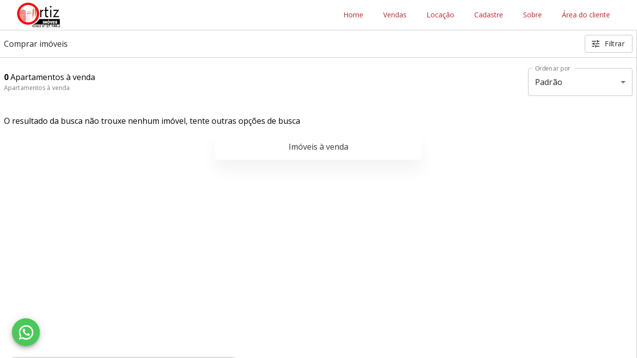

--- FILE ---
content_type: application/javascript; charset=UTF-8
request_url: https://imobiliariaortizimoveis.com.br/_next/static/chunks/75fc9c18.7b48d3cce750a43c1993.js
body_size: 18352
content:
(window.webpackJsonp=window.webpackJsonp||[]).push([[19],{"wd/R":function(e,t,n){(function(e){e.exports=function(){"use strict";var t,s;function i(){return t.apply(null,arguments)}function r(e){return e instanceof Array||"[object Array]"===Object.prototype.toString.call(e)}function a(e){return null!=e&&"[object Object]"===Object.prototype.toString.call(e)}function o(e,t){return Object.prototype.hasOwnProperty.call(e,t)}function u(e){if(Object.getOwnPropertyNames)return 0===Object.getOwnPropertyNames(e).length;var t;for(t in e)if(o(e,t))return!1;return!0}function l(e){return void 0===e}function h(e){return"number"===typeof e||"[object Number]"===Object.prototype.toString.call(e)}function d(e){return e instanceof Date||"[object Date]"===Object.prototype.toString.call(e)}function c(e,t){var n,s=[];for(n=0;n<e.length;++n)s.push(t(e[n],n));return s}function f(e,t){for(var n in t)o(t,n)&&(e[n]=t[n]);return o(t,"toString")&&(e.toString=t.toString),o(t,"valueOf")&&(e.valueOf=t.valueOf),e}function m(e,t,n,s){return Ct(e,t,n,s,!0).utc()}function _(e){return null==e._pf&&(e._pf={empty:!1,unusedTokens:[],unusedInput:[],overflow:-2,charsLeftOver:0,nullInput:!1,invalidEra:null,invalidMonth:null,invalidFormat:!1,userInvalidated:!1,iso:!1,parsedDateParts:[],era:null,meridiem:null,rfc2822:!1,weekdayMismatch:!1}),e._pf}function y(e){if(null==e._isValid){var t=_(e),n=s.call(t.parsedDateParts,(function(e){return null!=e})),i=!isNaN(e._d.getTime())&&t.overflow<0&&!t.empty&&!t.invalidEra&&!t.invalidMonth&&!t.invalidWeekday&&!t.weekdayMismatch&&!t.nullInput&&!t.invalidFormat&&!t.userInvalidated&&(!t.meridiem||t.meridiem&&n);if(e._strict&&(i=i&&0===t.charsLeftOver&&0===t.unusedTokens.length&&void 0===t.bigHour),null!=Object.isFrozen&&Object.isFrozen(e))return i;e._isValid=i}return e._isValid}function g(e){var t=m(NaN);return null!=e?f(_(t),e):_(t).userInvalidated=!0,t}s=Array.prototype.some?Array.prototype.some:function(e){var t,n=Object(this),s=n.length>>>0;for(t=0;t<s;t++)if(t in n&&e.call(this,n[t],t,n))return!0;return!1};var w=i.momentProperties=[],p=!1;function v(e,t){var n,s,i;if(l(t._isAMomentObject)||(e._isAMomentObject=t._isAMomentObject),l(t._i)||(e._i=t._i),l(t._f)||(e._f=t._f),l(t._l)||(e._l=t._l),l(t._strict)||(e._strict=t._strict),l(t._tzm)||(e._tzm=t._tzm),l(t._isUTC)||(e._isUTC=t._isUTC),l(t._offset)||(e._offset=t._offset),l(t._pf)||(e._pf=_(t)),l(t._locale)||(e._locale=t._locale),w.length>0)for(n=0;n<w.length;n++)l(i=t[s=w[n]])||(e[s]=i);return e}function k(e){v(this,e),this._d=new Date(null!=e._d?e._d.getTime():NaN),this.isValid()||(this._d=new Date(NaN)),!1===p&&(p=!0,i.updateOffset(this),p=!1)}function M(e){return e instanceof k||null!=e&&null!=e._isAMomentObject}function D(e){!1===i.suppressDeprecationWarnings&&"undefined"!==typeof console&&console.warn&&console.warn("Deprecation warning: "+e)}function S(e,t){var n=!0;return f((function(){if(null!=i.deprecationHandler&&i.deprecationHandler(null,e),n){var s,r,a,u=[];for(r=0;r<arguments.length;r++){if(s="","object"===typeof arguments[r]){for(a in s+="\n["+r+"] ",arguments[0])o(arguments[0],a)&&(s+=a+": "+arguments[0][a]+", ");s=s.slice(0,-2)}else s=arguments[r];u.push(s)}D(e+"\nArguments: "+Array.prototype.slice.call(u).join("")+"\n"+(new Error).stack),n=!1}return t.apply(this,arguments)}),t)}var Y,O={};function b(e,t){null!=i.deprecationHandler&&i.deprecationHandler(e,t),O[e]||(D(t),O[e]=!0)}function x(e){return"undefined"!==typeof Function&&e instanceof Function||"[object Function]"===Object.prototype.toString.call(e)}function T(e,t){var n,s=f({},e);for(n in t)o(t,n)&&(a(e[n])&&a(t[n])?(s[n]={},f(s[n],e[n]),f(s[n],t[n])):null!=t[n]?s[n]=t[n]:delete s[n]);for(n in e)o(e,n)&&!o(t,n)&&a(e[n])&&(s[n]=f({},s[n]));return s}function N(e){null!=e&&this.set(e)}function P(e,t,n){var s=""+Math.abs(e),i=t-s.length;return(e>=0?n?"+":"":"-")+Math.pow(10,Math.max(0,i)).toString().substr(1)+s}i.suppressDeprecationWarnings=!1,i.deprecationHandler=null,Y=Object.keys?Object.keys:function(e){var t,n=[];for(t in e)o(e,t)&&n.push(t);return n};var R=/(\[[^\[]*\])|(\\)?([Hh]mm(ss)?|Mo|MM?M?M?|Do|DDDo|DD?D?D?|ddd?d?|do?|w[o|w]?|W[o|W]?|Qo?|N{1,5}|YYYYYY|YYYYY|YYYY|YY|y{2,4}|yo?|gg(ggg?)?|GG(GGG?)?|e|E|a|A|hh?|HH?|kk?|mm?|ss?|S{1,9}|x|X|zz?|ZZ?|.)/g,W=/(\[[^\[]*\])|(\\)?(LTS|LT|LL?L?L?|l{1,4})/g,C={},U={};function H(e,t,n,s){var i=s;"string"===typeof s&&(i=function(){return this[s]()}),e&&(U[e]=i),t&&(U[t[0]]=function(){return P(i.apply(this,arguments),t[1],t[2])}),n&&(U[n]=function(){return this.localeData().ordinal(i.apply(this,arguments),e)})}function F(e,t){return e.isValid()?(t=L(t,e.localeData()),C[t]=C[t]||function(e){var t,n,s,i=e.match(R);for(t=0,n=i.length;t<n;t++)U[i[t]]?i[t]=U[i[t]]:i[t]=(s=i[t]).match(/\[[\s\S]/)?s.replace(/^\[|\]$/g,""):s.replace(/\\/g,"");return function(t){var s,r="";for(s=0;s<n;s++)r+=x(i[s])?i[s].call(t,e):i[s];return r}}(t),C[t](e)):e.localeData().invalidDate()}function L(e,t){var n=5;function s(e){return t.longDateFormat(e)||e}for(W.lastIndex=0;n>=0&&W.test(e);)e=e.replace(W,s),W.lastIndex=0,n-=1;return e}var V={};function G(e,t){var n=e.toLowerCase();V[n]=V[n+"s"]=V[t]=e}function E(e){return"string"===typeof e?V[e]||V[e.toLowerCase()]:void 0}function A(e){var t,n,s={};for(n in e)o(e,n)&&(t=E(n))&&(s[t]=e[n]);return s}var I={};function j(e,t){I[e]=t}function Z(e){return e%4===0&&e%100!==0||e%400===0}function z(e){return e<0?Math.ceil(e)||0:Math.floor(e)}function $(e){var t=+e,n=0;return 0!==t&&isFinite(t)&&(n=z(t)),n}function J(e,t){return function(n){return null!=n?(B(this,e,n),i.updateOffset(this,t),this):q(this,e)}}function q(e,t){return e.isValid()?e._d["get"+(e._isUTC?"UTC":"")+t]():NaN}function B(e,t,n){e.isValid()&&!isNaN(n)&&("FullYear"===t&&Z(e.year())&&1===e.month()&&29===e.date()?(n=$(n),e._d["set"+(e._isUTC?"UTC":"")+t](n,e.month(),Pe(n,e.month()))):e._d["set"+(e._isUTC?"UTC":"")+t](n))}var Q,X=/\d/,K=/\d\d/,ee=/\d{3}/,te=/\d{4}/,ne=/[+-]?\d{6}/,se=/\d\d?/,ie=/\d\d\d\d?/,re=/\d\d\d\d\d\d?/,ae=/\d{1,3}/,oe=/\d{1,4}/,ue=/[+-]?\d{1,6}/,le=/\d+/,he=/[+-]?\d+/,de=/Z|[+-]\d\d:?\d\d/gi,ce=/Z|[+-]\d\d(?::?\d\d)?/gi,fe=/[0-9]{0,256}['a-z\u00A0-\u05FF\u0700-\uD7FF\uF900-\uFDCF\uFDF0-\uFF07\uFF10-\uFFEF]{1,256}|[\u0600-\u06FF\/]{1,256}(\s*?[\u0600-\u06FF]{1,256}){1,2}/i;function me(e,t,n){Q[e]=x(t)?t:function(e,s){return e&&n?n:t}}function _e(e,t){return o(Q,e)?Q[e](t._strict,t._locale):new RegExp(ye(e.replace("\\","").replace(/\\(\[)|\\(\])|\[([^\]\[]*)\]|\\(.)/g,(function(e,t,n,s,i){return t||n||s||i}))))}function ye(e){return e.replace(/[-\/\\^$*+?.()|[\]{}]/g,"\\$&")}Q={};var ge={};function we(e,t){var n,s=t;for("string"===typeof e&&(e=[e]),h(t)&&(s=function(e,n){n[t]=$(e)}),n=0;n<e.length;n++)ge[e[n]]=s}function pe(e,t){we(e,(function(e,n,s,i){s._w=s._w||{},t(e,s._w,s,i)}))}function ve(e,t,n){null!=t&&o(ge,e)&&ge[e](t,n._a,n,e)}var ke,Me=0,De=1,Se=2,Ye=3,Oe=4,be=5,xe=6,Te=7,Ne=8;function Pe(e,t){if(isNaN(e)||isNaN(t))return NaN;var n,s=(t%(n=12)+n)%n;return e+=(t-s)/12,1===s?Z(e)?29:28:31-s%7%2}ke=Array.prototype.indexOf?Array.prototype.indexOf:function(e){var t;for(t=0;t<this.length;++t)if(this[t]===e)return t;return-1},H("M",["MM",2],"Mo",(function(){return this.month()+1})),H("MMM",0,0,(function(e){return this.localeData().monthsShort(this,e)})),H("MMMM",0,0,(function(e){return this.localeData().months(this,e)})),G("month","M"),j("month",8),me("M",se),me("MM",se,K),me("MMM",(function(e,t){return t.monthsShortRegex(e)})),me("MMMM",(function(e,t){return t.monthsRegex(e)})),we(["M","MM"],(function(e,t){t[De]=$(e)-1})),we(["MMM","MMMM"],(function(e,t,n,s){var i=n._locale.monthsParse(e,s,n._strict);null!=i?t[De]=i:_(n).invalidMonth=e}));var Re="January_February_March_April_May_June_July_August_September_October_November_December".split("_"),We="Jan_Feb_Mar_Apr_May_Jun_Jul_Aug_Sep_Oct_Nov_Dec".split("_"),Ce=/D[oD]?(\[[^\[\]]*\]|\s)+MMMM?/,Ue=fe,He=fe;function Fe(e,t,n){var s,i,r,a=e.toLocaleLowerCase();if(!this._monthsParse)for(this._monthsParse=[],this._longMonthsParse=[],this._shortMonthsParse=[],s=0;s<12;++s)r=m([2e3,s]),this._shortMonthsParse[s]=this.monthsShort(r,"").toLocaleLowerCase(),this._longMonthsParse[s]=this.months(r,"").toLocaleLowerCase();return n?"MMM"===t?-1!==(i=ke.call(this._shortMonthsParse,a))?i:null:-1!==(i=ke.call(this._longMonthsParse,a))?i:null:"MMM"===t?-1!==(i=ke.call(this._shortMonthsParse,a))?i:-1!==(i=ke.call(this._longMonthsParse,a))?i:null:-1!==(i=ke.call(this._longMonthsParse,a))?i:-1!==(i=ke.call(this._shortMonthsParse,a))?i:null}function Le(e,t){var n;if(!e.isValid())return e;if("string"===typeof t)if(/^\d+$/.test(t))t=$(t);else if(!h(t=e.localeData().monthsParse(t)))return e;return n=Math.min(e.date(),Pe(e.year(),t)),e._d["set"+(e._isUTC?"UTC":"")+"Month"](t,n),e}function Ve(e){return null!=e?(Le(this,e),i.updateOffset(this,!0),this):q(this,"Month")}function Ge(){function e(e,t){return t.length-e.length}var t,n,s=[],i=[],r=[];for(t=0;t<12;t++)n=m([2e3,t]),s.push(this.monthsShort(n,"")),i.push(this.months(n,"")),r.push(this.months(n,"")),r.push(this.monthsShort(n,""));for(s.sort(e),i.sort(e),r.sort(e),t=0;t<12;t++)s[t]=ye(s[t]),i[t]=ye(i[t]);for(t=0;t<24;t++)r[t]=ye(r[t]);this._monthsRegex=new RegExp("^("+r.join("|")+")","i"),this._monthsShortRegex=this._monthsRegex,this._monthsStrictRegex=new RegExp("^("+i.join("|")+")","i"),this._monthsShortStrictRegex=new RegExp("^("+s.join("|")+")","i")}function Ee(e){return Z(e)?366:365}H("Y",0,0,(function(){var e=this.year();return e<=9999?P(e,4):"+"+e})),H(0,["YY",2],0,(function(){return this.year()%100})),H(0,["YYYY",4],0,"year"),H(0,["YYYYY",5],0,"year"),H(0,["YYYYYY",6,!0],0,"year"),G("year","y"),j("year",1),me("Y",he),me("YY",se,K),me("YYYY",oe,te),me("YYYYY",ue,ne),me("YYYYYY",ue,ne),we(["YYYYY","YYYYYY"],Me),we("YYYY",(function(e,t){t[Me]=2===e.length?i.parseTwoDigitYear(e):$(e)})),we("YY",(function(e,t){t[Me]=i.parseTwoDigitYear(e)})),we("Y",(function(e,t){t[Me]=parseInt(e,10)})),i.parseTwoDigitYear=function(e){return $(e)+($(e)>68?1900:2e3)};var Ae=J("FullYear",!0);function Ie(e,t,n,s,i,r,a){var o;return e<100&&e>=0?(o=new Date(e+400,t,n,s,i,r,a),isFinite(o.getFullYear())&&o.setFullYear(e)):o=new Date(e,t,n,s,i,r,a),o}function je(e){var t,n;return e<100&&e>=0?((n=Array.prototype.slice.call(arguments))[0]=e+400,t=new Date(Date.UTC.apply(null,n)),isFinite(t.getUTCFullYear())&&t.setUTCFullYear(e)):t=new Date(Date.UTC.apply(null,arguments)),t}function Ze(e,t,n){var s=7+t-n;return-(7+je(e,0,s).getUTCDay()-t)%7+s-1}function ze(e,t,n,s,i){var r,a,o=1+7*(t-1)+(7+n-s)%7+Ze(e,s,i);return o<=0?a=Ee(r=e-1)+o:o>Ee(e)?(r=e+1,a=o-Ee(e)):(r=e,a=o),{year:r,dayOfYear:a}}function $e(e,t,n){var s,i,r=Ze(e.year(),t,n),a=Math.floor((e.dayOfYear()-r-1)/7)+1;return a<1?s=a+Je(i=e.year()-1,t,n):a>Je(e.year(),t,n)?(s=a-Je(e.year(),t,n),i=e.year()+1):(i=e.year(),s=a),{week:s,year:i}}function Je(e,t,n){var s=Ze(e,t,n),i=Ze(e+1,t,n);return(Ee(e)-s+i)/7}function qe(e,t){return e.slice(t,7).concat(e.slice(0,t))}H("w",["ww",2],"wo","week"),H("W",["WW",2],"Wo","isoWeek"),G("week","w"),G("isoWeek","W"),j("week",5),j("isoWeek",5),me("w",se),me("ww",se,K),me("W",se),me("WW",se,K),pe(["w","ww","W","WW"],(function(e,t,n,s){t[s.substr(0,1)]=$(e)})),H("d",0,"do","day"),H("dd",0,0,(function(e){return this.localeData().weekdaysMin(this,e)})),H("ddd",0,0,(function(e){return this.localeData().weekdaysShort(this,e)})),H("dddd",0,0,(function(e){return this.localeData().weekdays(this,e)})),H("e",0,0,"weekday"),H("E",0,0,"isoWeekday"),G("day","d"),G("weekday","e"),G("isoWeekday","E"),j("day",11),j("weekday",11),j("isoWeekday",11),me("d",se),me("e",se),me("E",se),me("dd",(function(e,t){return t.weekdaysMinRegex(e)})),me("ddd",(function(e,t){return t.weekdaysShortRegex(e)})),me("dddd",(function(e,t){return t.weekdaysRegex(e)})),pe(["dd","ddd","dddd"],(function(e,t,n,s){var i=n._locale.weekdaysParse(e,s,n._strict);null!=i?t.d=i:_(n).invalidWeekday=e})),pe(["d","e","E"],(function(e,t,n,s){t[s]=$(e)}));var Be="Sunday_Monday_Tuesday_Wednesday_Thursday_Friday_Saturday".split("_"),Qe="Sun_Mon_Tue_Wed_Thu_Fri_Sat".split("_"),Xe="Su_Mo_Tu_We_Th_Fr_Sa".split("_"),Ke=fe,et=fe,tt=fe;function nt(e,t,n){var s,i,r,a=e.toLocaleLowerCase();if(!this._weekdaysParse)for(this._weekdaysParse=[],this._shortWeekdaysParse=[],this._minWeekdaysParse=[],s=0;s<7;++s)r=m([2e3,1]).day(s),this._minWeekdaysParse[s]=this.weekdaysMin(r,"").toLocaleLowerCase(),this._shortWeekdaysParse[s]=this.weekdaysShort(r,"").toLocaleLowerCase(),this._weekdaysParse[s]=this.weekdays(r,"").toLocaleLowerCase();return n?"dddd"===t?-1!==(i=ke.call(this._weekdaysParse,a))?i:null:"ddd"===t?-1!==(i=ke.call(this._shortWeekdaysParse,a))?i:null:-1!==(i=ke.call(this._minWeekdaysParse,a))?i:null:"dddd"===t?-1!==(i=ke.call(this._weekdaysParse,a))?i:-1!==(i=ke.call(this._shortWeekdaysParse,a))?i:-1!==(i=ke.call(this._minWeekdaysParse,a))?i:null:"ddd"===t?-1!==(i=ke.call(this._shortWeekdaysParse,a))?i:-1!==(i=ke.call(this._weekdaysParse,a))?i:-1!==(i=ke.call(this._minWeekdaysParse,a))?i:null:-1!==(i=ke.call(this._minWeekdaysParse,a))?i:-1!==(i=ke.call(this._weekdaysParse,a))?i:-1!==(i=ke.call(this._shortWeekdaysParse,a))?i:null}function st(){function e(e,t){return t.length-e.length}var t,n,s,i,r,a=[],o=[],u=[],l=[];for(t=0;t<7;t++)n=m([2e3,1]).day(t),s=ye(this.weekdaysMin(n,"")),i=ye(this.weekdaysShort(n,"")),r=ye(this.weekdays(n,"")),a.push(s),o.push(i),u.push(r),l.push(s),l.push(i),l.push(r);a.sort(e),o.sort(e),u.sort(e),l.sort(e),this._weekdaysRegex=new RegExp("^("+l.join("|")+")","i"),this._weekdaysShortRegex=this._weekdaysRegex,this._weekdaysMinRegex=this._weekdaysRegex,this._weekdaysStrictRegex=new RegExp("^("+u.join("|")+")","i"),this._weekdaysShortStrictRegex=new RegExp("^("+o.join("|")+")","i"),this._weekdaysMinStrictRegex=new RegExp("^("+a.join("|")+")","i")}function it(){return this.hours()%12||12}function rt(e,t){H(e,0,0,(function(){return this.localeData().meridiem(this.hours(),this.minutes(),t)}))}function at(e,t){return t._meridiemParse}H("H",["HH",2],0,"hour"),H("h",["hh",2],0,it),H("k",["kk",2],0,(function(){return this.hours()||24})),H("hmm",0,0,(function(){return""+it.apply(this)+P(this.minutes(),2)})),H("hmmss",0,0,(function(){return""+it.apply(this)+P(this.minutes(),2)+P(this.seconds(),2)})),H("Hmm",0,0,(function(){return""+this.hours()+P(this.minutes(),2)})),H("Hmmss",0,0,(function(){return""+this.hours()+P(this.minutes(),2)+P(this.seconds(),2)})),rt("a",!0),rt("A",!1),G("hour","h"),j("hour",13),me("a",at),me("A",at),me("H",se),me("h",se),me("k",se),me("HH",se,K),me("hh",se,K),me("kk",se,K),me("hmm",ie),me("hmmss",re),me("Hmm",ie),me("Hmmss",re),we(["H","HH"],Ye),we(["k","kk"],(function(e,t,n){var s=$(e);t[Ye]=24===s?0:s})),we(["a","A"],(function(e,t,n){n._isPm=n._locale.isPM(e),n._meridiem=e})),we(["h","hh"],(function(e,t,n){t[Ye]=$(e),_(n).bigHour=!0})),we("hmm",(function(e,t,n){var s=e.length-2;t[Ye]=$(e.substr(0,s)),t[Oe]=$(e.substr(s)),_(n).bigHour=!0})),we("hmmss",(function(e,t,n){var s=e.length-4,i=e.length-2;t[Ye]=$(e.substr(0,s)),t[Oe]=$(e.substr(s,2)),t[be]=$(e.substr(i)),_(n).bigHour=!0})),we("Hmm",(function(e,t,n){var s=e.length-2;t[Ye]=$(e.substr(0,s)),t[Oe]=$(e.substr(s))})),we("Hmmss",(function(e,t,n){var s=e.length-4,i=e.length-2;t[Ye]=$(e.substr(0,s)),t[Oe]=$(e.substr(s,2)),t[be]=$(e.substr(i))}));var ot,ut=J("Hours",!0),lt={calendar:{sameDay:"[Today at] LT",nextDay:"[Tomorrow at] LT",nextWeek:"dddd [at] LT",lastDay:"[Yesterday at] LT",lastWeek:"[Last] dddd [at] LT",sameElse:"L"},longDateFormat:{LTS:"h:mm:ss A",LT:"h:mm A",L:"MM/DD/YYYY",LL:"MMMM D, YYYY",LLL:"MMMM D, YYYY h:mm A",LLLL:"dddd, MMMM D, YYYY h:mm A"},invalidDate:"Invalid date",ordinal:"%d",dayOfMonthOrdinalParse:/\d{1,2}/,relativeTime:{future:"in %s",past:"%s ago",s:"a few seconds",ss:"%d seconds",m:"a minute",mm:"%d minutes",h:"an hour",hh:"%d hours",d:"a day",dd:"%d days",w:"a week",ww:"%d weeks",M:"a month",MM:"%d months",y:"a year",yy:"%d years"},months:Re,monthsShort:We,week:{dow:0,doy:6},weekdays:Be,weekdaysMin:Xe,weekdaysShort:Qe,meridiemParse:/[ap]\.?m?\.?/i},ht={},dt={};function ct(e,t){var n,s=Math.min(e.length,t.length);for(n=0;n<s;n+=1)if(e[n]!==t[n])return n;return s}function ft(e){return e?e.toLowerCase().replace("_","-"):e}function mt(t){var s=null;if(void 0===ht[t]&&"undefined"!==typeof e&&e&&e.exports)try{s=ot._abbr,n("RnhZ")("./"+t),_t(s)}catch(i){ht[t]=null}return ht[t]}function _t(e,t){var n;return e&&((n=l(t)?gt(e):yt(e,t))?ot=n:"undefined"!==typeof console&&console.warn&&console.warn("Locale "+e+" not found. Did you forget to load it?")),ot._abbr}function yt(e,t){if(null!==t){var n,s=lt;if(t.abbr=e,null!=ht[e])b("defineLocaleOverride","use moment.updateLocale(localeName, config) to change an existing locale. moment.defineLocale(localeName, config) should only be used for creating a new locale See http://momentjs.com/guides/#/warnings/define-locale/ for more info."),s=ht[e]._config;else if(null!=t.parentLocale)if(null!=ht[t.parentLocale])s=ht[t.parentLocale]._config;else{if(null==(n=mt(t.parentLocale)))return dt[t.parentLocale]||(dt[t.parentLocale]=[]),dt[t.parentLocale].push({name:e,config:t}),null;s=n._config}return ht[e]=new N(T(s,t)),dt[e]&&dt[e].forEach((function(e){yt(e.name,e.config)})),_t(e),ht[e]}return delete ht[e],null}function gt(e){var t;if(e&&e._locale&&e._locale._abbr&&(e=e._locale._abbr),!e)return ot;if(!r(e)){if(t=mt(e))return t;e=[e]}return function(e){for(var t,n,s,i,r=0;r<e.length;){for(t=(i=ft(e[r]).split("-")).length,n=(n=ft(e[r+1]))?n.split("-"):null;t>0;){if(s=mt(i.slice(0,t).join("-")))return s;if(n&&n.length>=t&&ct(i,n)>=t-1)break;t--}r++}return ot}(e)}function wt(e){var t,n=e._a;return n&&-2===_(e).overflow&&(t=n[De]<0||n[De]>11?De:n[Se]<1||n[Se]>Pe(n[Me],n[De])?Se:n[Ye]<0||n[Ye]>24||24===n[Ye]&&(0!==n[Oe]||0!==n[be]||0!==n[xe])?Ye:n[Oe]<0||n[Oe]>59?Oe:n[be]<0||n[be]>59?be:n[xe]<0||n[xe]>999?xe:-1,_(e)._overflowDayOfYear&&(t<Me||t>Se)&&(t=Se),_(e)._overflowWeeks&&-1===t&&(t=Te),_(e)._overflowWeekday&&-1===t&&(t=Ne),_(e).overflow=t),e}var pt=/^\s*((?:[+-]\d{6}|\d{4})-(?:\d\d-\d\d|W\d\d-\d|W\d\d|\d\d\d|\d\d))(?:(T| )(\d\d(?::\d\d(?::\d\d(?:[.,]\d+)?)?)?)([+-]\d\d(?::?\d\d)?|\s*Z)?)?$/,vt=/^\s*((?:[+-]\d{6}|\d{4})(?:\d\d\d\d|W\d\d\d|W\d\d|\d\d\d|\d\d|))(?:(T| )(\d\d(?:\d\d(?:\d\d(?:[.,]\d+)?)?)?)([+-]\d\d(?::?\d\d)?|\s*Z)?)?$/,kt=/Z|[+-]\d\d(?::?\d\d)?/,Mt=[["YYYYYY-MM-DD",/[+-]\d{6}-\d\d-\d\d/],["YYYY-MM-DD",/\d{4}-\d\d-\d\d/],["GGGG-[W]WW-E",/\d{4}-W\d\d-\d/],["GGGG-[W]WW",/\d{4}-W\d\d/,!1],["YYYY-DDD",/\d{4}-\d{3}/],["YYYY-MM",/\d{4}-\d\d/,!1],["YYYYYYMMDD",/[+-]\d{10}/],["YYYYMMDD",/\d{8}/],["GGGG[W]WWE",/\d{4}W\d{3}/],["GGGG[W]WW",/\d{4}W\d{2}/,!1],["YYYYDDD",/\d{7}/],["YYYYMM",/\d{6}/,!1],["YYYY",/\d{4}/,!1]],Dt=[["HH:mm:ss.SSSS",/\d\d:\d\d:\d\d\.\d+/],["HH:mm:ss,SSSS",/\d\d:\d\d:\d\d,\d+/],["HH:mm:ss",/\d\d:\d\d:\d\d/],["HH:mm",/\d\d:\d\d/],["HHmmss.SSSS",/\d\d\d\d\d\d\.\d+/],["HHmmss,SSSS",/\d\d\d\d\d\d,\d+/],["HHmmss",/\d\d\d\d\d\d/],["HHmm",/\d\d\d\d/],["HH",/\d\d/]],St=/^\/?Date\((-?\d+)/i,Yt=/^(?:(Mon|Tue|Wed|Thu|Fri|Sat|Sun),?\s)?(\d{1,2})\s(Jan|Feb|Mar|Apr|May|Jun|Jul|Aug|Sep|Oct|Nov|Dec)\s(\d{2,4})\s(\d\d):(\d\d)(?::(\d\d))?\s(?:(UT|GMT|[ECMP][SD]T)|([Zz])|([+-]\d{4}))$/,Ot={UT:0,GMT:0,EDT:-240,EST:-300,CDT:-300,CST:-360,MDT:-360,MST:-420,PDT:-420,PST:-480};function bt(e){var t,n,s,i,r,a,o=e._i,u=pt.exec(o)||vt.exec(o);if(u){for(_(e).iso=!0,t=0,n=Mt.length;t<n;t++)if(Mt[t][1].exec(u[1])){i=Mt[t][0],s=!1!==Mt[t][2];break}if(null==i)return void(e._isValid=!1);if(u[3]){for(t=0,n=Dt.length;t<n;t++)if(Dt[t][1].exec(u[3])){r=(u[2]||" ")+Dt[t][0];break}if(null==r)return void(e._isValid=!1)}if(!s&&null!=r)return void(e._isValid=!1);if(u[4]){if(!kt.exec(u[4]))return void(e._isValid=!1);a="Z"}e._f=i+(r||"")+(a||""),Rt(e)}else e._isValid=!1}function xt(e){var t=parseInt(e,10);return t<=49?2e3+t:t<=999?1900+t:t}function Tt(e){var t,n=Yt.exec(e._i.replace(/\([^)]*\)|[\n\t]/g," ").replace(/(\s\s+)/g," ").replace(/^\s\s*/,"").replace(/\s\s*$/,""));if(n){if(t=function(e,t,n,s,i,r){var a=[xt(e),We.indexOf(t),parseInt(n,10),parseInt(s,10),parseInt(i,10)];return r&&a.push(parseInt(r,10)),a}(n[4],n[3],n[2],n[5],n[6],n[7]),!function(e,t,n){return!e||Qe.indexOf(e)===new Date(t[0],t[1],t[2]).getDay()||(_(n).weekdayMismatch=!0,n._isValid=!1,!1)}(n[1],t,e))return;e._a=t,e._tzm=function(e,t,n){if(e)return Ot[e];if(t)return 0;var s=parseInt(n,10),i=s%100;return(s-i)/100*60+i}(n[8],n[9],n[10]),e._d=je.apply(null,e._a),e._d.setUTCMinutes(e._d.getUTCMinutes()-e._tzm),_(e).rfc2822=!0}else e._isValid=!1}function Nt(e,t,n){return null!=e?e:null!=t?t:n}function Pt(e){var t,n,s,r,a,o=[];if(!e._d){for(s=function(e){var t=new Date(i.now());return e._useUTC?[t.getUTCFullYear(),t.getUTCMonth(),t.getUTCDate()]:[t.getFullYear(),t.getMonth(),t.getDate()]}(e),e._w&&null==e._a[Se]&&null==e._a[De]&&function(e){var t,n,s,i,r,a,o,u,l;null!=(t=e._w).GG||null!=t.W||null!=t.E?(r=1,a=4,n=Nt(t.GG,e._a[Me],$e(Ut(),1,4).year),s=Nt(t.W,1),((i=Nt(t.E,1))<1||i>7)&&(u=!0)):(r=e._locale._week.dow,a=e._locale._week.doy,l=$e(Ut(),r,a),n=Nt(t.gg,e._a[Me],l.year),s=Nt(t.w,l.week),null!=t.d?((i=t.d)<0||i>6)&&(u=!0):null!=t.e?(i=t.e+r,(t.e<0||t.e>6)&&(u=!0)):i=r),s<1||s>Je(n,r,a)?_(e)._overflowWeeks=!0:null!=u?_(e)._overflowWeekday=!0:(o=ze(n,s,i,r,a),e._a[Me]=o.year,e._dayOfYear=o.dayOfYear)}(e),null!=e._dayOfYear&&(a=Nt(e._a[Me],s[Me]),(e._dayOfYear>Ee(a)||0===e._dayOfYear)&&(_(e)._overflowDayOfYear=!0),n=je(a,0,e._dayOfYear),e._a[De]=n.getUTCMonth(),e._a[Se]=n.getUTCDate()),t=0;t<3&&null==e._a[t];++t)e._a[t]=o[t]=s[t];for(;t<7;t++)e._a[t]=o[t]=null==e._a[t]?2===t?1:0:e._a[t];24===e._a[Ye]&&0===e._a[Oe]&&0===e._a[be]&&0===e._a[xe]&&(e._nextDay=!0,e._a[Ye]=0),e._d=(e._useUTC?je:Ie).apply(null,o),r=e._useUTC?e._d.getUTCDay():e._d.getDay(),null!=e._tzm&&e._d.setUTCMinutes(e._d.getUTCMinutes()-e._tzm),e._nextDay&&(e._a[Ye]=24),e._w&&"undefined"!==typeof e._w.d&&e._w.d!==r&&(_(e).weekdayMismatch=!0)}}function Rt(e){if(e._f!==i.ISO_8601)if(e._f!==i.RFC_2822){e._a=[],_(e).empty=!0;var t,n,s,r,a,o,u=""+e._i,l=u.length,h=0;for(s=L(e._f,e._locale).match(R)||[],t=0;t<s.length;t++)r=s[t],(n=(u.match(_e(r,e))||[])[0])&&((a=u.substr(0,u.indexOf(n))).length>0&&_(e).unusedInput.push(a),u=u.slice(u.indexOf(n)+n.length),h+=n.length),U[r]?(n?_(e).empty=!1:_(e).unusedTokens.push(r),ve(r,n,e)):e._strict&&!n&&_(e).unusedTokens.push(r);_(e).charsLeftOver=l-h,u.length>0&&_(e).unusedInput.push(u),e._a[Ye]<=12&&!0===_(e).bigHour&&e._a[Ye]>0&&(_(e).bigHour=void 0),_(e).parsedDateParts=e._a.slice(0),_(e).meridiem=e._meridiem,e._a[Ye]=function(e,t,n){var s;return null==n?t:null!=e.meridiemHour?e.meridiemHour(t,n):null!=e.isPM?((s=e.isPM(n))&&t<12&&(t+=12),s||12!==t||(t=0),t):t}(e._locale,e._a[Ye],e._meridiem),null!==(o=_(e).era)&&(e._a[Me]=e._locale.erasConvertYear(o,e._a[Me])),Pt(e),wt(e)}else Tt(e);else bt(e)}function Wt(e){var t=e._i,n=e._f;return e._locale=e._locale||gt(e._l),null===t||void 0===n&&""===t?g({nullInput:!0}):("string"===typeof t&&(e._i=t=e._locale.preparse(t)),M(t)?new k(wt(t)):(d(t)?e._d=t:r(n)?function(e){var t,n,s,i,r,a,o=!1;if(0===e._f.length)return _(e).invalidFormat=!0,void(e._d=new Date(NaN));for(i=0;i<e._f.length;i++)r=0,a=!1,t=v({},e),null!=e._useUTC&&(t._useUTC=e._useUTC),t._f=e._f[i],Rt(t),y(t)&&(a=!0),r+=_(t).charsLeftOver,r+=10*_(t).unusedTokens.length,_(t).score=r,o?r<s&&(s=r,n=t):(null==s||r<s||a)&&(s=r,n=t,a&&(o=!0));f(e,n||t)}(e):n?Rt(e):function(e){var t=e._i;l(t)?e._d=new Date(i.now()):d(t)?e._d=new Date(t.valueOf()):"string"===typeof t?function(e){var t=St.exec(e._i);null===t?(bt(e),!1===e._isValid&&(delete e._isValid,Tt(e),!1===e._isValid&&(delete e._isValid,e._strict?e._isValid=!1:i.createFromInputFallback(e)))):e._d=new Date(+t[1])}(e):r(t)?(e._a=c(t.slice(0),(function(e){return parseInt(e,10)})),Pt(e)):a(t)?function(e){if(!e._d){var t=A(e._i),n=void 0===t.day?t.date:t.day;e._a=c([t.year,t.month,n,t.hour,t.minute,t.second,t.millisecond],(function(e){return e&&parseInt(e,10)})),Pt(e)}}(e):h(t)?e._d=new Date(t):i.createFromInputFallback(e)}(e),y(e)||(e._d=null),e))}function Ct(e,t,n,s,i){var o={};return!0!==t&&!1!==t||(s=t,t=void 0),!0!==n&&!1!==n||(s=n,n=void 0),(a(e)&&u(e)||r(e)&&0===e.length)&&(e=void 0),o._isAMomentObject=!0,o._useUTC=o._isUTC=i,o._l=n,o._i=e,o._f=t,o._strict=s,function(e){var t=new k(wt(Wt(e)));return t._nextDay&&(t.add(1,"d"),t._nextDay=void 0),t}(o)}function Ut(e,t,n,s){return Ct(e,t,n,s,!1)}i.createFromInputFallback=S("value provided is not in a recognized RFC2822 or ISO format. moment construction falls back to js Date(), which is not reliable across all browsers and versions. Non RFC2822/ISO date formats are discouraged. Please refer to http://momentjs.com/guides/#/warnings/js-date/ for more info.",(function(e){e._d=new Date(e._i+(e._useUTC?" UTC":""))})),i.ISO_8601=function(){},i.RFC_2822=function(){};var Ht=S("moment().min is deprecated, use moment.max instead. http://momentjs.com/guides/#/warnings/min-max/",(function(){var e=Ut.apply(null,arguments);return this.isValid()&&e.isValid()?e<this?this:e:g()})),Ft=S("moment().max is deprecated, use moment.min instead. http://momentjs.com/guides/#/warnings/min-max/",(function(){var e=Ut.apply(null,arguments);return this.isValid()&&e.isValid()?e>this?this:e:g()}));function Lt(e,t){var n,s;if(1===t.length&&r(t[0])&&(t=t[0]),!t.length)return Ut();for(n=t[0],s=1;s<t.length;++s)t[s].isValid()&&!t[s][e](n)||(n=t[s]);return n}var Vt=["year","quarter","month","week","day","hour","minute","second","millisecond"];function Gt(e){var t=A(e),n=t.year||0,s=t.quarter||0,i=t.month||0,r=t.week||t.isoWeek||0,a=t.day||0,u=t.hour||0,l=t.minute||0,h=t.second||0,d=t.millisecond||0;this._isValid=function(e){var t,n,s=!1;for(t in e)if(o(e,t)&&(-1===ke.call(Vt,t)||null!=e[t]&&isNaN(e[t])))return!1;for(n=0;n<Vt.length;++n)if(e[Vt[n]]){if(s)return!1;parseFloat(e[Vt[n]])!==$(e[Vt[n]])&&(s=!0)}return!0}(t),this._milliseconds=+d+1e3*h+6e4*l+1e3*u*60*60,this._days=+a+7*r,this._months=+i+3*s+12*n,this._data={},this._locale=gt(),this._bubble()}function Et(e){return e instanceof Gt}function At(e){return e<0?-1*Math.round(-1*e):Math.round(e)}function It(e,t){H(e,0,0,(function(){var e=this.utcOffset(),n="+";return e<0&&(e=-e,n="-"),n+P(~~(e/60),2)+t+P(~~e%60,2)}))}It("Z",":"),It("ZZ",""),me("Z",ce),me("ZZ",ce),we(["Z","ZZ"],(function(e,t,n){n._useUTC=!0,n._tzm=Zt(ce,e)}));var jt=/([\+\-]|\d\d)/gi;function Zt(e,t){var n,s,i=(t||"").match(e);return null===i?null:0===(s=60*(n=((i[i.length-1]||[])+"").match(jt)||["-",0,0])[1]+$(n[2]))?0:"+"===n[0]?s:-s}function zt(e,t){var n,s;return t._isUTC?(n=t.clone(),s=(M(e)||d(e)?e.valueOf():Ut(e).valueOf())-n.valueOf(),n._d.setTime(n._d.valueOf()+s),i.updateOffset(n,!1),n):Ut(e).local()}function $t(e){return-Math.round(e._d.getTimezoneOffset())}function Jt(){return!!this.isValid()&&this._isUTC&&0===this._offset}i.updateOffset=function(){};var qt=/^(-|\+)?(?:(\d*)[. ])?(\d+):(\d+)(?::(\d+)(\.\d*)?)?$/,Bt=/^(-|\+)?P(?:([-+]?[0-9,.]*)Y)?(?:([-+]?[0-9,.]*)M)?(?:([-+]?[0-9,.]*)W)?(?:([-+]?[0-9,.]*)D)?(?:T(?:([-+]?[0-9,.]*)H)?(?:([-+]?[0-9,.]*)M)?(?:([-+]?[0-9,.]*)S)?)?$/;function Qt(e,t){var n,s,i,r=e,a=null;return Et(e)?r={ms:e._milliseconds,d:e._days,M:e._months}:h(e)||!isNaN(+e)?(r={},t?r[t]=+e:r.milliseconds=+e):(a=qt.exec(e))?(n="-"===a[1]?-1:1,r={y:0,d:$(a[Se])*n,h:$(a[Ye])*n,m:$(a[Oe])*n,s:$(a[be])*n,ms:$(At(1e3*a[xe]))*n}):(a=Bt.exec(e))?(n="-"===a[1]?-1:1,r={y:Xt(a[2],n),M:Xt(a[3],n),w:Xt(a[4],n),d:Xt(a[5],n),h:Xt(a[6],n),m:Xt(a[7],n),s:Xt(a[8],n)}):null==r?r={}:"object"===typeof r&&("from"in r||"to"in r)&&(i=function(e,t){var n;return e.isValid()&&t.isValid()?(t=zt(t,e),e.isBefore(t)?n=Kt(e,t):((n=Kt(t,e)).milliseconds=-n.milliseconds,n.months=-n.months),n):{milliseconds:0,months:0}}(Ut(r.from),Ut(r.to)),(r={}).ms=i.milliseconds,r.M=i.months),s=new Gt(r),Et(e)&&o(e,"_locale")&&(s._locale=e._locale),Et(e)&&o(e,"_isValid")&&(s._isValid=e._isValid),s}function Xt(e,t){var n=e&&parseFloat(e.replace(",","."));return(isNaN(n)?0:n)*t}function Kt(e,t){var n={};return n.months=t.month()-e.month()+12*(t.year()-e.year()),e.clone().add(n.months,"M").isAfter(t)&&--n.months,n.milliseconds=+t-+e.clone().add(n.months,"M"),n}function en(e,t){return function(n,s){var i;return null===s||isNaN(+s)||(b(t,"moment()."+t+"(period, number) is deprecated. Please use moment()."+t+"(number, period). See http://momentjs.com/guides/#/warnings/add-inverted-param/ for more info."),i=n,n=s,s=i),tn(this,Qt(n,s),e),this}}function tn(e,t,n,s){var r=t._milliseconds,a=At(t._days),o=At(t._months);e.isValid()&&(s=null==s||s,o&&Le(e,q(e,"Month")+o*n),a&&B(e,"Date",q(e,"Date")+a*n),r&&e._d.setTime(e._d.valueOf()+r*n),s&&i.updateOffset(e,a||o))}Qt.fn=Gt.prototype,Qt.invalid=function(){return Qt(NaN)};var nn=en(1,"add"),sn=en(-1,"subtract");function rn(e){return"string"===typeof e||e instanceof String}function an(e,t){if(e.date()<t.date())return-an(t,e);var n=12*(t.year()-e.year())+(t.month()-e.month()),s=e.clone().add(n,"months");return-(n+(t-s<0?(t-s)/(s-e.clone().add(n-1,"months")):(t-s)/(e.clone().add(n+1,"months")-s)))||0}function on(e){var t;return void 0===e?this._locale._abbr:(null!=(t=gt(e))&&(this._locale=t),this)}i.defaultFormat="YYYY-MM-DDTHH:mm:ssZ",i.defaultFormatUtc="YYYY-MM-DDTHH:mm:ss[Z]";var un=S("moment().lang() is deprecated. Instead, use moment().localeData() to get the language configuration. Use moment().locale() to change languages.",(function(e){return void 0===e?this.localeData():this.locale(e)}));function ln(){return this._locale}var hn=1e3,dn=60*hn,cn=60*dn,fn=3506328*cn;function mn(e,t){return(e%t+t)%t}function _n(e,t,n){return e<100&&e>=0?new Date(e+400,t,n)-fn:new Date(e,t,n).valueOf()}function yn(e,t,n){return e<100&&e>=0?Date.UTC(e+400,t,n)-fn:Date.UTC(e,t,n)}function gn(e,t){return t.erasAbbrRegex(e)}function wn(){var e,t,n=[],s=[],i=[],r=[],a=this.eras();for(e=0,t=a.length;e<t;++e)s.push(ye(a[e].name)),n.push(ye(a[e].abbr)),i.push(ye(a[e].narrow)),r.push(ye(a[e].name)),r.push(ye(a[e].abbr)),r.push(ye(a[e].narrow));this._erasRegex=new RegExp("^("+r.join("|")+")","i"),this._erasNameRegex=new RegExp("^("+s.join("|")+")","i"),this._erasAbbrRegex=new RegExp("^("+n.join("|")+")","i"),this._erasNarrowRegex=new RegExp("^("+i.join("|")+")","i")}function pn(e,t){H(0,[e,e.length],0,t)}function vn(e,t,n,s,i){var r;return null==e?$e(this,s,i).year:(t>(r=Je(e,s,i))&&(t=r),kn.call(this,e,t,n,s,i))}function kn(e,t,n,s,i){var r=ze(e,t,n,s,i),a=je(r.year,0,r.dayOfYear);return this.year(a.getUTCFullYear()),this.month(a.getUTCMonth()),this.date(a.getUTCDate()),this}H("N",0,0,"eraAbbr"),H("NN",0,0,"eraAbbr"),H("NNN",0,0,"eraAbbr"),H("NNNN",0,0,"eraName"),H("NNNNN",0,0,"eraNarrow"),H("y",["y",1],"yo","eraYear"),H("y",["yy",2],0,"eraYear"),H("y",["yyy",3],0,"eraYear"),H("y",["yyyy",4],0,"eraYear"),me("N",gn),me("NN",gn),me("NNN",gn),me("NNNN",(function(e,t){return t.erasNameRegex(e)})),me("NNNNN",(function(e,t){return t.erasNarrowRegex(e)})),we(["N","NN","NNN","NNNN","NNNNN"],(function(e,t,n,s){var i=n._locale.erasParse(e,s,n._strict);i?_(n).era=i:_(n).invalidEra=e})),me("y",le),me("yy",le),me("yyy",le),me("yyyy",le),me("yo",(function(e,t){return t._eraYearOrdinalRegex||le})),we(["y","yy","yyy","yyyy"],Me),we(["yo"],(function(e,t,n,s){var i;n._locale._eraYearOrdinalRegex&&(i=e.match(n._locale._eraYearOrdinalRegex)),n._locale.eraYearOrdinalParse?t[Me]=n._locale.eraYearOrdinalParse(e,i):t[Me]=parseInt(e,10)})),H(0,["gg",2],0,(function(){return this.weekYear()%100})),H(0,["GG",2],0,(function(){return this.isoWeekYear()%100})),pn("gggg","weekYear"),pn("ggggg","weekYear"),pn("GGGG","isoWeekYear"),pn("GGGGG","isoWeekYear"),G("weekYear","gg"),G("isoWeekYear","GG"),j("weekYear",1),j("isoWeekYear",1),me("G",he),me("g",he),me("GG",se,K),me("gg",se,K),me("GGGG",oe,te),me("gggg",oe,te),me("GGGGG",ue,ne),me("ggggg",ue,ne),pe(["gggg","ggggg","GGGG","GGGGG"],(function(e,t,n,s){t[s.substr(0,2)]=$(e)})),pe(["gg","GG"],(function(e,t,n,s){t[s]=i.parseTwoDigitYear(e)})),H("Q",0,"Qo","quarter"),G("quarter","Q"),j("quarter",7),me("Q",X),we("Q",(function(e,t){t[De]=3*($(e)-1)})),H("D",["DD",2],"Do","date"),G("date","D"),j("date",9),me("D",se),me("DD",se,K),me("Do",(function(e,t){return e?t._dayOfMonthOrdinalParse||t._ordinalParse:t._dayOfMonthOrdinalParseLenient})),we(["D","DD"],Se),we("Do",(function(e,t){t[Se]=$(e.match(se)[0])}));var Mn=J("Date",!0);H("DDD",["DDDD",3],"DDDo","dayOfYear"),G("dayOfYear","DDD"),j("dayOfYear",4),me("DDD",ae),me("DDDD",ee),we(["DDD","DDDD"],(function(e,t,n){n._dayOfYear=$(e)})),H("m",["mm",2],0,"minute"),G("minute","m"),j("minute",14),me("m",se),me("mm",se,K),we(["m","mm"],Oe);var Dn=J("Minutes",!1);H("s",["ss",2],0,"second"),G("second","s"),j("second",15),me("s",se),me("ss",se,K),we(["s","ss"],be);var Sn,Yn,On=J("Seconds",!1);for(H("S",0,0,(function(){return~~(this.millisecond()/100)})),H(0,["SS",2],0,(function(){return~~(this.millisecond()/10)})),H(0,["SSS",3],0,"millisecond"),H(0,["SSSS",4],0,(function(){return 10*this.millisecond()})),H(0,["SSSSS",5],0,(function(){return 100*this.millisecond()})),H(0,["SSSSSS",6],0,(function(){return 1e3*this.millisecond()})),H(0,["SSSSSSS",7],0,(function(){return 1e4*this.millisecond()})),H(0,["SSSSSSSS",8],0,(function(){return 1e5*this.millisecond()})),H(0,["SSSSSSSSS",9],0,(function(){return 1e6*this.millisecond()})),G("millisecond","ms"),j("millisecond",16),me("S",ae,X),me("SS",ae,K),me("SSS",ae,ee),Sn="SSSS";Sn.length<=9;Sn+="S")me(Sn,le);function bn(e,t){t[xe]=$(1e3*("0."+e))}for(Sn="S";Sn.length<=9;Sn+="S")we(Sn,bn);Yn=J("Milliseconds",!1),H("z",0,0,"zoneAbbr"),H("zz",0,0,"zoneName");var xn=k.prototype;function Tn(e){return e}xn.add=nn,xn.calendar=function(e,t){var n;1===arguments.length&&(arguments[0]?M(n=arguments[0])||d(n)||rn(n)||h(n)||function(e){var t=r(e),n=!1;return t&&(n=0===e.filter((function(t){return!h(t)&&rn(e)})).length),t&&n}(n)||function(e){var t,n,s=a(e)&&!u(e),i=!1,r=["years","year","y","months","month","M","days","day","d","dates","date","D","hours","hour","h","minutes","minute","m","seconds","second","s","milliseconds","millisecond","ms"];for(t=0;t<r.length;t+=1)n=r[t],i=i||o(e,n);return s&&i}(n)||null===n||void 0===n?(e=arguments[0],t=void 0):function(e){var t,n,s=a(e)&&!u(e),i=!1,r=["sameDay","nextDay","lastDay","nextWeek","lastWeek","sameElse"];for(t=0;t<r.length;t+=1)n=r[t],i=i||o(e,n);return s&&i}(arguments[0])&&(t=arguments[0],e=void 0):(e=void 0,t=void 0));var s=e||Ut(),l=zt(s,this).startOf("day"),c=i.calendarFormat(this,l)||"sameElse",f=t&&(x(t[c])?t[c].call(this,s):t[c]);return this.format(f||this.localeData().calendar(c,this,Ut(s)))},xn.clone=function(){return new k(this)},xn.diff=function(e,t,n){var s,i,r;if(!this.isValid())return NaN;if(!(s=zt(e,this)).isValid())return NaN;switch(i=6e4*(s.utcOffset()-this.utcOffset()),t=E(t)){case"year":r=an(this,s)/12;break;case"month":r=an(this,s);break;case"quarter":r=an(this,s)/3;break;case"second":r=(this-s)/1e3;break;case"minute":r=(this-s)/6e4;break;case"hour":r=(this-s)/36e5;break;case"day":r=(this-s-i)/864e5;break;case"week":r=(this-s-i)/6048e5;break;default:r=this-s}return n?r:z(r)},xn.endOf=function(e){var t,n;if(void 0===(e=E(e))||"millisecond"===e||!this.isValid())return this;switch(n=this._isUTC?yn:_n,e){case"year":t=n(this.year()+1,0,1)-1;break;case"quarter":t=n(this.year(),this.month()-this.month()%3+3,1)-1;break;case"month":t=n(this.year(),this.month()+1,1)-1;break;case"week":t=n(this.year(),this.month(),this.date()-this.weekday()+7)-1;break;case"isoWeek":t=n(this.year(),this.month(),this.date()-(this.isoWeekday()-1)+7)-1;break;case"day":case"date":t=n(this.year(),this.month(),this.date()+1)-1;break;case"hour":t=this._d.valueOf(),t+=cn-mn(t+(this._isUTC?0:this.utcOffset()*dn),cn)-1;break;case"minute":t=this._d.valueOf(),t+=dn-mn(t,dn)-1;break;case"second":t=this._d.valueOf(),t+=hn-mn(t,hn)-1}return this._d.setTime(t),i.updateOffset(this,!0),this},xn.format=function(e){e||(e=this.isUtc()?i.defaultFormatUtc:i.defaultFormat);var t=F(this,e);return this.localeData().postformat(t)},xn.from=function(e,t){return this.isValid()&&(M(e)&&e.isValid()||Ut(e).isValid())?Qt({to:this,from:e}).locale(this.locale()).humanize(!t):this.localeData().invalidDate()},xn.fromNow=function(e){return this.from(Ut(),e)},xn.to=function(e,t){return this.isValid()&&(M(e)&&e.isValid()||Ut(e).isValid())?Qt({from:this,to:e}).locale(this.locale()).humanize(!t):this.localeData().invalidDate()},xn.toNow=function(e){return this.to(Ut(),e)},xn.get=function(e){return x(this[e=E(e)])?this[e]():this},xn.invalidAt=function(){return _(this).overflow},xn.isAfter=function(e,t){var n=M(e)?e:Ut(e);return!(!this.isValid()||!n.isValid())&&("millisecond"===(t=E(t)||"millisecond")?this.valueOf()>n.valueOf():n.valueOf()<this.clone().startOf(t).valueOf())},xn.isBefore=function(e,t){var n=M(e)?e:Ut(e);return!(!this.isValid()||!n.isValid())&&("millisecond"===(t=E(t)||"millisecond")?this.valueOf()<n.valueOf():this.clone().endOf(t).valueOf()<n.valueOf())},xn.isBetween=function(e,t,n,s){var i=M(e)?e:Ut(e),r=M(t)?t:Ut(t);return!!(this.isValid()&&i.isValid()&&r.isValid())&&(("("===(s=s||"()")[0]?this.isAfter(i,n):!this.isBefore(i,n))&&(")"===s[1]?this.isBefore(r,n):!this.isAfter(r,n)))},xn.isSame=function(e,t){var n,s=M(e)?e:Ut(e);return!(!this.isValid()||!s.isValid())&&("millisecond"===(t=E(t)||"millisecond")?this.valueOf()===s.valueOf():(n=s.valueOf(),this.clone().startOf(t).valueOf()<=n&&n<=this.clone().endOf(t).valueOf()))},xn.isSameOrAfter=function(e,t){return this.isSame(e,t)||this.isAfter(e,t)},xn.isSameOrBefore=function(e,t){return this.isSame(e,t)||this.isBefore(e,t)},xn.isValid=function(){return y(this)},xn.lang=un,xn.locale=on,xn.localeData=ln,xn.max=Ft,xn.min=Ht,xn.parsingFlags=function(){return f({},_(this))},xn.set=function(e,t){if("object"===typeof e){var n,s=function(e){var t,n=[];for(t in e)o(e,t)&&n.push({unit:t,priority:I[t]});return n.sort((function(e,t){return e.priority-t.priority})),n}(e=A(e));for(n=0;n<s.length;n++)this[s[n].unit](e[s[n].unit])}else if(x(this[e=E(e)]))return this[e](t);return this},xn.startOf=function(e){var t,n;if(void 0===(e=E(e))||"millisecond"===e||!this.isValid())return this;switch(n=this._isUTC?yn:_n,e){case"year":t=n(this.year(),0,1);break;case"quarter":t=n(this.year(),this.month()-this.month()%3,1);break;case"month":t=n(this.year(),this.month(),1);break;case"week":t=n(this.year(),this.month(),this.date()-this.weekday());break;case"isoWeek":t=n(this.year(),this.month(),this.date()-(this.isoWeekday()-1));break;case"day":case"date":t=n(this.year(),this.month(),this.date());break;case"hour":t=this._d.valueOf(),t-=mn(t+(this._isUTC?0:this.utcOffset()*dn),cn);break;case"minute":t=this._d.valueOf(),t-=mn(t,dn);break;case"second":t=this._d.valueOf(),t-=mn(t,hn)}return this._d.setTime(t),i.updateOffset(this,!0),this},xn.subtract=sn,xn.toArray=function(){var e=this;return[e.year(),e.month(),e.date(),e.hour(),e.minute(),e.second(),e.millisecond()]},xn.toObject=function(){var e=this;return{years:e.year(),months:e.month(),date:e.date(),hours:e.hours(),minutes:e.minutes(),seconds:e.seconds(),milliseconds:e.milliseconds()}},xn.toDate=function(){return new Date(this.valueOf())},xn.toISOString=function(e){if(!this.isValid())return null;var t=!0!==e,n=t?this.clone().utc():this;return n.year()<0||n.year()>9999?F(n,t?"YYYYYY-MM-DD[T]HH:mm:ss.SSS[Z]":"YYYYYY-MM-DD[T]HH:mm:ss.SSSZ"):x(Date.prototype.toISOString)?t?this.toDate().toISOString():new Date(this.valueOf()+60*this.utcOffset()*1e3).toISOString().replace("Z",F(n,"Z")):F(n,t?"YYYY-MM-DD[T]HH:mm:ss.SSS[Z]":"YYYY-MM-DD[T]HH:mm:ss.SSSZ")},xn.inspect=function(){if(!this.isValid())return"moment.invalid(/* "+this._i+" */)";var e,t,n,s="moment",i="";return this.isLocal()||(s=0===this.utcOffset()?"moment.utc":"moment.parseZone",i="Z"),e="["+s+'("]',t=0<=this.year()&&this.year()<=9999?"YYYY":"YYYYYY",n=i+'[")]',this.format(e+t+"-MM-DD[T]HH:mm:ss.SSS"+n)},"undefined"!==typeof Symbol&&null!=Symbol.for&&(xn[Symbol.for("nodejs.util.inspect.custom")]=function(){return"Moment<"+this.format()+">"}),xn.toJSON=function(){return this.isValid()?this.toISOString():null},xn.toString=function(){return this.clone().locale("en").format("ddd MMM DD YYYY HH:mm:ss [GMT]ZZ")},xn.unix=function(){return Math.floor(this.valueOf()/1e3)},xn.valueOf=function(){return this._d.valueOf()-6e4*(this._offset||0)},xn.creationData=function(){return{input:this._i,format:this._f,locale:this._locale,isUTC:this._isUTC,strict:this._strict}},xn.eraName=function(){var e,t,n,s=this.localeData().eras();for(e=0,t=s.length;e<t;++e){if(n=this.clone().startOf("day").valueOf(),s[e].since<=n&&n<=s[e].until)return s[e].name;if(s[e].until<=n&&n<=s[e].since)return s[e].name}return""},xn.eraNarrow=function(){var e,t,n,s=this.localeData().eras();for(e=0,t=s.length;e<t;++e){if(n=this.clone().startOf("day").valueOf(),s[e].since<=n&&n<=s[e].until)return s[e].narrow;if(s[e].until<=n&&n<=s[e].since)return s[e].narrow}return""},xn.eraAbbr=function(){var e,t,n,s=this.localeData().eras();for(e=0,t=s.length;e<t;++e){if(n=this.clone().startOf("day").valueOf(),s[e].since<=n&&n<=s[e].until)return s[e].abbr;if(s[e].until<=n&&n<=s[e].since)return s[e].abbr}return""},xn.eraYear=function(){var e,t,n,s,r=this.localeData().eras();for(e=0,t=r.length;e<t;++e)if(n=r[e].since<=r[e].until?1:-1,s=this.clone().startOf("day").valueOf(),r[e].since<=s&&s<=r[e].until||r[e].until<=s&&s<=r[e].since)return(this.year()-i(r[e].since).year())*n+r[e].offset;return this.year()},xn.year=Ae,xn.isLeapYear=function(){return Z(this.year())},xn.weekYear=function(e){return vn.call(this,e,this.week(),this.weekday(),this.localeData()._week.dow,this.localeData()._week.doy)},xn.isoWeekYear=function(e){return vn.call(this,e,this.isoWeek(),this.isoWeekday(),1,4)},xn.quarter=xn.quarters=function(e){return null==e?Math.ceil((this.month()+1)/3):this.month(3*(e-1)+this.month()%3)},xn.month=Ve,xn.daysInMonth=function(){return Pe(this.year(),this.month())},xn.week=xn.weeks=function(e){var t=this.localeData().week(this);return null==e?t:this.add(7*(e-t),"d")},xn.isoWeek=xn.isoWeeks=function(e){var t=$e(this,1,4).week;return null==e?t:this.add(7*(e-t),"d")},xn.weeksInYear=function(){var e=this.localeData()._week;return Je(this.year(),e.dow,e.doy)},xn.weeksInWeekYear=function(){var e=this.localeData()._week;return Je(this.weekYear(),e.dow,e.doy)},xn.isoWeeksInYear=function(){return Je(this.year(),1,4)},xn.isoWeeksInISOWeekYear=function(){return Je(this.isoWeekYear(),1,4)},xn.date=Mn,xn.day=xn.days=function(e){if(!this.isValid())return null!=e?this:NaN;var t=this._isUTC?this._d.getUTCDay():this._d.getDay();return null!=e?(e=function(e,t){return"string"!==typeof e?e:isNaN(e)?"number"===typeof(e=t.weekdaysParse(e))?e:null:parseInt(e,10)}(e,this.localeData()),this.add(e-t,"d")):t},xn.weekday=function(e){if(!this.isValid())return null!=e?this:NaN;var t=(this.day()+7-this.localeData()._week.dow)%7;return null==e?t:this.add(e-t,"d")},xn.isoWeekday=function(e){if(!this.isValid())return null!=e?this:NaN;if(null!=e){var t=function(e,t){return"string"===typeof e?t.weekdaysParse(e)%7||7:isNaN(e)?null:e}(e,this.localeData());return this.day(this.day()%7?t:t-7)}return this.day()||7},xn.dayOfYear=function(e){var t=Math.round((this.clone().startOf("day")-this.clone().startOf("year"))/864e5)+1;return null==e?t:this.add(e-t,"d")},xn.hour=xn.hours=ut,xn.minute=xn.minutes=Dn,xn.second=xn.seconds=On,xn.millisecond=xn.milliseconds=Yn,xn.utcOffset=function(e,t,n){var s,r=this._offset||0;if(!this.isValid())return null!=e?this:NaN;if(null!=e){if("string"===typeof e){if(null===(e=Zt(ce,e)))return this}else Math.abs(e)<16&&!n&&(e*=60);return!this._isUTC&&t&&(s=$t(this)),this._offset=e,this._isUTC=!0,null!=s&&this.add(s,"m"),r!==e&&(!t||this._changeInProgress?tn(this,Qt(e-r,"m"),1,!1):this._changeInProgress||(this._changeInProgress=!0,i.updateOffset(this,!0),this._changeInProgress=null)),this}return this._isUTC?r:$t(this)},xn.utc=function(e){return this.utcOffset(0,e)},xn.local=function(e){return this._isUTC&&(this.utcOffset(0,e),this._isUTC=!1,e&&this.subtract($t(this),"m")),this},xn.parseZone=function(){if(null!=this._tzm)this.utcOffset(this._tzm,!1,!0);else if("string"===typeof this._i){var e=Zt(de,this._i);null!=e?this.utcOffset(e):this.utcOffset(0,!0)}return this},xn.hasAlignedHourOffset=function(e){return!!this.isValid()&&(e=e?Ut(e).utcOffset():0,(this.utcOffset()-e)%60===0)},xn.isDST=function(){return this.utcOffset()>this.clone().month(0).utcOffset()||this.utcOffset()>this.clone().month(5).utcOffset()},xn.isLocal=function(){return!!this.isValid()&&!this._isUTC},xn.isUtcOffset=function(){return!!this.isValid()&&this._isUTC},xn.isUtc=Jt,xn.isUTC=Jt,xn.zoneAbbr=function(){return this._isUTC?"UTC":""},xn.zoneName=function(){return this._isUTC?"Coordinated Universal Time":""},xn.dates=S("dates accessor is deprecated. Use date instead.",Mn),xn.months=S("months accessor is deprecated. Use month instead",Ve),xn.years=S("years accessor is deprecated. Use year instead",Ae),xn.zone=S("moment().zone is deprecated, use moment().utcOffset instead. http://momentjs.com/guides/#/warnings/zone/",(function(e,t){return null!=e?("string"!==typeof e&&(e=-e),this.utcOffset(e,t),this):-this.utcOffset()})),xn.isDSTShifted=S("isDSTShifted is deprecated. See http://momentjs.com/guides/#/warnings/dst-shifted/ for more information",(function(){if(!l(this._isDSTShifted))return this._isDSTShifted;var e,t={};return v(t,this),(t=Wt(t))._a?(e=t._isUTC?m(t._a):Ut(t._a),this._isDSTShifted=this.isValid()&&function(e,t,n){var s,i=Math.min(e.length,t.length),r=Math.abs(e.length-t.length),a=0;for(s=0;s<i;s++)(n&&e[s]!==t[s]||!n&&$(e[s])!==$(t[s]))&&a++;return a+r}(t._a,e.toArray())>0):this._isDSTShifted=!1,this._isDSTShifted}));var Nn=N.prototype;function Pn(e,t,n,s){var i=gt(),r=m().set(s,t);return i[n](r,e)}function Rn(e,t,n){if(h(e)&&(t=e,e=void 0),e=e||"",null!=t)return Pn(e,t,n,"month");var s,i=[];for(s=0;s<12;s++)i[s]=Pn(e,s,n,"month");return i}function Wn(e,t,n,s){"boolean"===typeof e?(h(t)&&(n=t,t=void 0),t=t||""):(n=t=e,e=!1,h(t)&&(n=t,t=void 0),t=t||"");var i,r=gt(),a=e?r._week.dow:0,o=[];if(null!=n)return Pn(t,(n+a)%7,s,"day");for(i=0;i<7;i++)o[i]=Pn(t,(i+a)%7,s,"day");return o}Nn.calendar=function(e,t,n){var s=this._calendar[e]||this._calendar.sameElse;return x(s)?s.call(t,n):s},Nn.longDateFormat=function(e){var t=this._longDateFormat[e],n=this._longDateFormat[e.toUpperCase()];return t||!n?t:(this._longDateFormat[e]=n.match(R).map((function(e){return"MMMM"===e||"MM"===e||"DD"===e||"dddd"===e?e.slice(1):e})).join(""),this._longDateFormat[e])},Nn.invalidDate=function(){return this._invalidDate},Nn.ordinal=function(e){return this._ordinal.replace("%d",e)},Nn.preparse=Tn,Nn.postformat=Tn,Nn.relativeTime=function(e,t,n,s){var i=this._relativeTime[n];return x(i)?i(e,t,n,s):i.replace(/%d/i,e)},Nn.pastFuture=function(e,t){var n=this._relativeTime[e>0?"future":"past"];return x(n)?n(t):n.replace(/%s/i,t)},Nn.set=function(e){var t,n;for(n in e)o(e,n)&&(x(t=e[n])?this[n]=t:this["_"+n]=t);this._config=e,this._dayOfMonthOrdinalParseLenient=new RegExp((this._dayOfMonthOrdinalParse.source||this._ordinalParse.source)+"|"+/\d{1,2}/.source)},Nn.eras=function(e,t){var n,s,r,a=this._eras||gt("en")._eras;for(n=0,s=a.length;n<s;++n){switch(typeof a[n].since){case"string":r=i(a[n].since).startOf("day"),a[n].since=r.valueOf()}switch(typeof a[n].until){case"undefined":a[n].until=1/0;break;case"string":r=i(a[n].until).startOf("day").valueOf(),a[n].until=r.valueOf()}}return a},Nn.erasParse=function(e,t,n){var s,i,r,a,o,u=this.eras();for(e=e.toUpperCase(),s=0,i=u.length;s<i;++s)if(r=u[s].name.toUpperCase(),a=u[s].abbr.toUpperCase(),o=u[s].narrow.toUpperCase(),n)switch(t){case"N":case"NN":case"NNN":if(a===e)return u[s];break;case"NNNN":if(r===e)return u[s];break;case"NNNNN":if(o===e)return u[s]}else if([r,a,o].indexOf(e)>=0)return u[s]},Nn.erasConvertYear=function(e,t){var n=e.since<=e.until?1:-1;return void 0===t?i(e.since).year():i(e.since).year()+(t-e.offset)*n},Nn.erasAbbrRegex=function(e){return o(this,"_erasAbbrRegex")||wn.call(this),e?this._erasAbbrRegex:this._erasRegex},Nn.erasNameRegex=function(e){return o(this,"_erasNameRegex")||wn.call(this),e?this._erasNameRegex:this._erasRegex},Nn.erasNarrowRegex=function(e){return o(this,"_erasNarrowRegex")||wn.call(this),e?this._erasNarrowRegex:this._erasRegex},Nn.months=function(e,t){return e?r(this._months)?this._months[e.month()]:this._months[(this._months.isFormat||Ce).test(t)?"format":"standalone"][e.month()]:r(this._months)?this._months:this._months.standalone},Nn.monthsShort=function(e,t){return e?r(this._monthsShort)?this._monthsShort[e.month()]:this._monthsShort[Ce.test(t)?"format":"standalone"][e.month()]:r(this._monthsShort)?this._monthsShort:this._monthsShort.standalone},Nn.monthsParse=function(e,t,n){var s,i,r;if(this._monthsParseExact)return Fe.call(this,e,t,n);for(this._monthsParse||(this._monthsParse=[],this._longMonthsParse=[],this._shortMonthsParse=[]),s=0;s<12;s++){if(i=m([2e3,s]),n&&!this._longMonthsParse[s]&&(this._longMonthsParse[s]=new RegExp("^"+this.months(i,"").replace(".","")+"$","i"),this._shortMonthsParse[s]=new RegExp("^"+this.monthsShort(i,"").replace(".","")+"$","i")),n||this._monthsParse[s]||(r="^"+this.months(i,"")+"|^"+this.monthsShort(i,""),this._monthsParse[s]=new RegExp(r.replace(".",""),"i")),n&&"MMMM"===t&&this._longMonthsParse[s].test(e))return s;if(n&&"MMM"===t&&this._shortMonthsParse[s].test(e))return s;if(!n&&this._monthsParse[s].test(e))return s}},Nn.monthsRegex=function(e){return this._monthsParseExact?(o(this,"_monthsRegex")||Ge.call(this),e?this._monthsStrictRegex:this._monthsRegex):(o(this,"_monthsRegex")||(this._monthsRegex=He),this._monthsStrictRegex&&e?this._monthsStrictRegex:this._monthsRegex)},Nn.monthsShortRegex=function(e){return this._monthsParseExact?(o(this,"_monthsRegex")||Ge.call(this),e?this._monthsShortStrictRegex:this._monthsShortRegex):(o(this,"_monthsShortRegex")||(this._monthsShortRegex=Ue),this._monthsShortStrictRegex&&e?this._monthsShortStrictRegex:this._monthsShortRegex)},Nn.week=function(e){return $e(e,this._week.dow,this._week.doy).week},Nn.firstDayOfYear=function(){return this._week.doy},Nn.firstDayOfWeek=function(){return this._week.dow},Nn.weekdays=function(e,t){var n=r(this._weekdays)?this._weekdays:this._weekdays[e&&!0!==e&&this._weekdays.isFormat.test(t)?"format":"standalone"];return!0===e?qe(n,this._week.dow):e?n[e.day()]:n},Nn.weekdaysMin=function(e){return!0===e?qe(this._weekdaysMin,this._week.dow):e?this._weekdaysMin[e.day()]:this._weekdaysMin},Nn.weekdaysShort=function(e){return!0===e?qe(this._weekdaysShort,this._week.dow):e?this._weekdaysShort[e.day()]:this._weekdaysShort},Nn.weekdaysParse=function(e,t,n){var s,i,r;if(this._weekdaysParseExact)return nt.call(this,e,t,n);for(this._weekdaysParse||(this._weekdaysParse=[],this._minWeekdaysParse=[],this._shortWeekdaysParse=[],this._fullWeekdaysParse=[]),s=0;s<7;s++){if(i=m([2e3,1]).day(s),n&&!this._fullWeekdaysParse[s]&&(this._fullWeekdaysParse[s]=new RegExp("^"+this.weekdays(i,"").replace(".","\\.?")+"$","i"),this._shortWeekdaysParse[s]=new RegExp("^"+this.weekdaysShort(i,"").replace(".","\\.?")+"$","i"),this._minWeekdaysParse[s]=new RegExp("^"+this.weekdaysMin(i,"").replace(".","\\.?")+"$","i")),this._weekdaysParse[s]||(r="^"+this.weekdays(i,"")+"|^"+this.weekdaysShort(i,"")+"|^"+this.weekdaysMin(i,""),this._weekdaysParse[s]=new RegExp(r.replace(".",""),"i")),n&&"dddd"===t&&this._fullWeekdaysParse[s].test(e))return s;if(n&&"ddd"===t&&this._shortWeekdaysParse[s].test(e))return s;if(n&&"dd"===t&&this._minWeekdaysParse[s].test(e))return s;if(!n&&this._weekdaysParse[s].test(e))return s}},Nn.weekdaysRegex=function(e){return this._weekdaysParseExact?(o(this,"_weekdaysRegex")||st.call(this),e?this._weekdaysStrictRegex:this._weekdaysRegex):(o(this,"_weekdaysRegex")||(this._weekdaysRegex=Ke),this._weekdaysStrictRegex&&e?this._weekdaysStrictRegex:this._weekdaysRegex)},Nn.weekdaysShortRegex=function(e){return this._weekdaysParseExact?(o(this,"_weekdaysRegex")||st.call(this),e?this._weekdaysShortStrictRegex:this._weekdaysShortRegex):(o(this,"_weekdaysShortRegex")||(this._weekdaysShortRegex=et),this._weekdaysShortStrictRegex&&e?this._weekdaysShortStrictRegex:this._weekdaysShortRegex)},Nn.weekdaysMinRegex=function(e){return this._weekdaysParseExact?(o(this,"_weekdaysRegex")||st.call(this),e?this._weekdaysMinStrictRegex:this._weekdaysMinRegex):(o(this,"_weekdaysMinRegex")||(this._weekdaysMinRegex=tt),this._weekdaysMinStrictRegex&&e?this._weekdaysMinStrictRegex:this._weekdaysMinRegex)},Nn.isPM=function(e){return"p"===(e+"").toLowerCase().charAt(0)},Nn.meridiem=function(e,t,n){return e>11?n?"pm":"PM":n?"am":"AM"},_t("en",{eras:[{since:"0001-01-01",until:1/0,offset:1,name:"Anno Domini",narrow:"AD",abbr:"AD"},{since:"0000-12-31",until:-1/0,offset:1,name:"Before Christ",narrow:"BC",abbr:"BC"}],dayOfMonthOrdinalParse:/\d{1,2}(th|st|nd|rd)/,ordinal:function(e){var t=e%10;return e+(1===$(e%100/10)?"th":1===t?"st":2===t?"nd":3===t?"rd":"th")}}),i.lang=S("moment.lang is deprecated. Use moment.locale instead.",_t),i.langData=S("moment.langData is deprecated. Use moment.localeData instead.",gt);var Cn=Math.abs;function Un(e,t,n,s){var i=Qt(t,n);return e._milliseconds+=s*i._milliseconds,e._days+=s*i._days,e._months+=s*i._months,e._bubble()}function Hn(e){return e<0?Math.floor(e):Math.ceil(e)}function Fn(e){return 4800*e/146097}function Ln(e){return 146097*e/4800}function Vn(e){return function(){return this.as(e)}}var Gn=Vn("ms"),En=Vn("s"),An=Vn("m"),In=Vn("h"),jn=Vn("d"),Zn=Vn("w"),zn=Vn("M"),$n=Vn("Q"),Jn=Vn("y");function qn(e){return function(){return this.isValid()?this._data[e]:NaN}}var Bn=qn("milliseconds"),Qn=qn("seconds"),Xn=qn("minutes"),Kn=qn("hours"),es=qn("days"),ts=qn("months"),ns=qn("years"),ss=Math.round,is={ss:44,s:45,m:45,h:22,d:26,w:null,M:11};function rs(e,t,n,s,i){return i.relativeTime(t||1,!!n,e,s)}var as=Math.abs;function os(e){return(e>0)-(e<0)||+e}function us(){if(!this.isValid())return this.localeData().invalidDate();var e,t,n,s,i,r,a,o,u=as(this._milliseconds)/1e3,l=as(this._days),h=as(this._months),d=this.asSeconds();return d?(e=z(u/60),t=z(e/60),u%=60,e%=60,n=z(h/12),h%=12,s=u?u.toFixed(3).replace(/\.?0+$/,""):"",i=d<0?"-":"",r=os(this._months)!==os(d)?"-":"",a=os(this._days)!==os(d)?"-":"",o=os(this._milliseconds)!==os(d)?"-":"",i+"P"+(n?r+n+"Y":"")+(h?r+h+"M":"")+(l?a+l+"D":"")+(t||e||u?"T":"")+(t?o+t+"H":"")+(e?o+e+"M":"")+(u?o+s+"S":"")):"P0D"}var ls=Gt.prototype;return ls.isValid=function(){return this._isValid},ls.abs=function(){var e=this._data;return this._milliseconds=Cn(this._milliseconds),this._days=Cn(this._days),this._months=Cn(this._months),e.milliseconds=Cn(e.milliseconds),e.seconds=Cn(e.seconds),e.minutes=Cn(e.minutes),e.hours=Cn(e.hours),e.months=Cn(e.months),e.years=Cn(e.years),this},ls.add=function(e,t){return Un(this,e,t,1)},ls.subtract=function(e,t){return Un(this,e,t,-1)},ls.as=function(e){if(!this.isValid())return NaN;var t,n,s=this._milliseconds;if("month"===(e=E(e))||"quarter"===e||"year"===e)switch(t=this._days+s/864e5,n=this._months+Fn(t),e){case"month":return n;case"quarter":return n/3;case"year":return n/12}else switch(t=this._days+Math.round(Ln(this._months)),e){case"week":return t/7+s/6048e5;case"day":return t+s/864e5;case"hour":return 24*t+s/36e5;case"minute":return 1440*t+s/6e4;case"second":return 86400*t+s/1e3;case"millisecond":return Math.floor(864e5*t)+s;default:throw new Error("Unknown unit "+e)}},ls.asMilliseconds=Gn,ls.asSeconds=En,ls.asMinutes=An,ls.asHours=In,ls.asDays=jn,ls.asWeeks=Zn,ls.asMonths=zn,ls.asQuarters=$n,ls.asYears=Jn,ls.valueOf=function(){return this.isValid()?this._milliseconds+864e5*this._days+this._months%12*2592e6+31536e6*$(this._months/12):NaN},ls._bubble=function(){var e,t,n,s,i,r=this._milliseconds,a=this._days,o=this._months,u=this._data;return r>=0&&a>=0&&o>=0||r<=0&&a<=0&&o<=0||(r+=864e5*Hn(Ln(o)+a),a=0,o=0),u.milliseconds=r%1e3,e=z(r/1e3),u.seconds=e%60,t=z(e/60),u.minutes=t%60,n=z(t/60),u.hours=n%24,a+=z(n/24),i=z(Fn(a)),o+=i,a-=Hn(Ln(i)),s=z(o/12),o%=12,u.days=a,u.months=o,u.years=s,this},ls.clone=function(){return Qt(this)},ls.get=function(e){return e=E(e),this.isValid()?this[e+"s"]():NaN},ls.milliseconds=Bn,ls.seconds=Qn,ls.minutes=Xn,ls.hours=Kn,ls.days=es,ls.weeks=function(){return z(this.days()/7)},ls.months=ts,ls.years=ns,ls.humanize=function(e,t){if(!this.isValid())return this.localeData().invalidDate();var n,s,i=!1,r=is;return"object"===typeof e&&(t=e,e=!1),"boolean"===typeof e&&(i=e),"object"===typeof t&&(r=Object.assign({},is,t),null!=t.s&&null==t.ss&&(r.ss=t.s-1)),n=this.localeData(),s=function(e,t,n,s){var i=Qt(e).abs(),r=ss(i.as("s")),a=ss(i.as("m")),o=ss(i.as("h")),u=ss(i.as("d")),l=ss(i.as("M")),h=ss(i.as("w")),d=ss(i.as("y")),c=r<=n.ss&&["s",r]||r<n.s&&["ss",r]||a<=1&&["m"]||a<n.m&&["mm",a]||o<=1&&["h"]||o<n.h&&["hh",o]||u<=1&&["d"]||u<n.d&&["dd",u];return null!=n.w&&(c=c||h<=1&&["w"]||h<n.w&&["ww",h]),(c=c||l<=1&&["M"]||l<n.M&&["MM",l]||d<=1&&["y"]||["yy",d])[2]=t,c[3]=+e>0,c[4]=s,rs.apply(null,c)}(this,!i,r,n),i&&(s=n.pastFuture(+this,s)),n.postformat(s)},ls.toISOString=us,ls.toString=us,ls.toJSON=us,ls.locale=on,ls.localeData=ln,ls.toIsoString=S("toIsoString() is deprecated. Please use toISOString() instead (notice the capitals)",us),ls.lang=un,H("X",0,0,"unix"),H("x",0,0,"valueOf"),me("x",he),me("X",/[+-]?\d+(\.\d{1,3})?/),we("X",(function(e,t,n){n._d=new Date(1e3*parseFloat(e))})),we("x",(function(e,t,n){n._d=new Date($(e))})),i.version="2.29.1",t=Ut,i.fn=xn,i.min=function(){return Lt("isBefore",[].slice.call(arguments,0))},i.max=function(){return Lt("isAfter",[].slice.call(arguments,0))},i.now=function(){return Date.now?Date.now():+new Date},i.utc=m,i.unix=function(e){return Ut(1e3*e)},i.months=function(e,t){return Rn(e,t,"months")},i.isDate=d,i.locale=_t,i.invalid=g,i.duration=Qt,i.isMoment=M,i.weekdays=function(e,t,n){return Wn(e,t,n,"weekdays")},i.parseZone=function(){return Ut.apply(null,arguments).parseZone()},i.localeData=gt,i.isDuration=Et,i.monthsShort=function(e,t){return Rn(e,t,"monthsShort")},i.weekdaysMin=function(e,t,n){return Wn(e,t,n,"weekdaysMin")},i.defineLocale=yt,i.updateLocale=function(e,t){if(null!=t){var n,s,i=lt;null!=ht[e]&&null!=ht[e].parentLocale?ht[e].set(T(ht[e]._config,t)):(null!=(s=mt(e))&&(i=s._config),t=T(i,t),null==s&&(t.abbr=e),(n=new N(t)).parentLocale=ht[e],ht[e]=n),_t(e)}else null!=ht[e]&&(null!=ht[e].parentLocale?(ht[e]=ht[e].parentLocale,e===_t()&&_t(e)):null!=ht[e]&&delete ht[e]);return ht[e]},i.locales=function(){return Y(ht)},i.weekdaysShort=function(e,t,n){return Wn(e,t,n,"weekdaysShort")},i.normalizeUnits=E,i.relativeTimeRounding=function(e){return void 0===e?ss:"function"===typeof e&&(ss=e,!0)},i.relativeTimeThreshold=function(e,t){return void 0!==is[e]&&(void 0===t?is[e]:(is[e]=t,"s"===e&&(is.ss=t-1),!0))},i.calendarFormat=function(e,t){var n=e.diff(t,"days",!0);return n<-6?"sameElse":n<-1?"lastWeek":n<0?"lastDay":n<1?"sameDay":n<2?"nextDay":n<7?"nextWeek":"sameElse"},i.prototype=xn,i.HTML5_FMT={DATETIME_LOCAL:"YYYY-MM-DDTHH:mm",DATETIME_LOCAL_SECONDS:"YYYY-MM-DDTHH:mm:ss",DATETIME_LOCAL_MS:"YYYY-MM-DDTHH:mm:ss.SSS",DATE:"YYYY-MM-DD",TIME:"HH:mm",TIME_SECONDS:"HH:mm:ss",TIME_MS:"HH:mm:ss.SSS",WEEK:"GGGG-[W]WW",MONTH:"YYYY-MM"},i}()}).call(this,n("YuTi")(e))}}]);